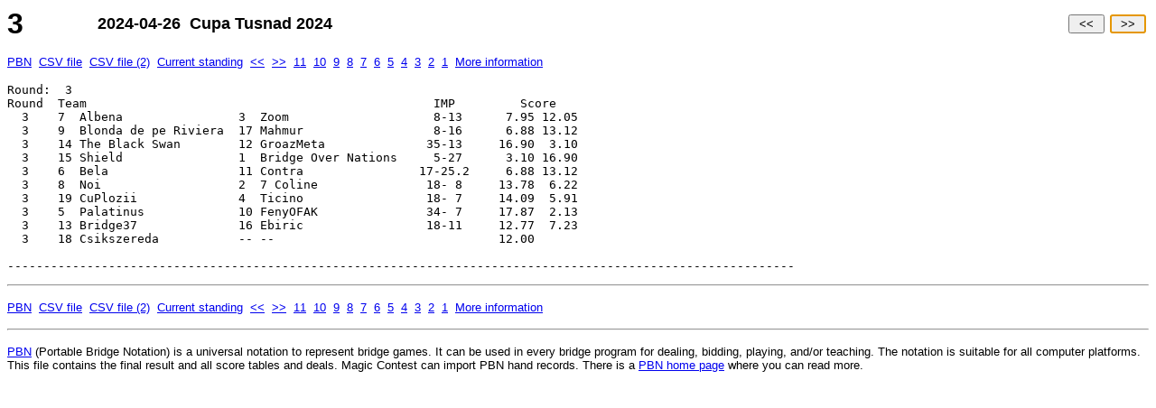

--- FILE ---
content_type: text/html
request_url: https://www.frbridge.ro/rezultate/2023_2024/Open_2023_2024/Tusnad/OT/2024-04-26r12-9.htm
body_size: 1307
content:
<HTML>


<HEAD>
	<TITLE>2024-04-26 &nbsp;Cupa Tusnad 2024</TITLE>

	<META  name=Generator                  content="Magic Contest">
	<META  name=Version                    content="4.14.2">
	<META  name=Author                     content="www.brenning.se">

	<META  name=Licencee                   content="Federatia Romana de Bridge (1)">
	<META  name=Arranger                   content="Federatia Romana de Bridge (1)">
	<META  name=Signature                  content="Federatia Romana de Bridge (1)">
	<META  name=Created                    content="2024-04-28 17:06:41">

	<META  name=ContestDate                content="2024-04-26">
	<META  name=ContestName                content="Cupa Tusnad 2024">
	<META  name=ContestType                content="4">
	<META  name=ScoringType                content="Teams">
	<META  name=TournamentDirector         content="">

	<META  name=TableCount                 content="10">
	<META  name=TeamCount                  content="19">
	<META  name=PhantomCount               content="1">
	<META  name=RoundCount                 content="12">
	<META  name=RoundCountMax              content="">
	<META  name=SegmentCount               content="1">
	<META  name=Average                    content="">
	<META  name=HandicapPercentageAverage  content="">

	<META  name=Strata                     content="">
	<META  name=StrataHcpLevel             content="">

	<META  name=CRCategoryID               content="-2">
	<META  name=Factor                     content="1">
	<META  name=FactorReason               content="">
	<META  name=ContestID                  content="684523519">
	<META  name=SerialNumber               content="">
	<META  name=PlayerCategoryCount        content="">

	<META  name=CRMultiSession             content="">
	<META  name=CRMultiSessionID           content="">
	<META  name=CRSession                  content="">
	<META  name=CRSessionCount             content="">
	<META  name=CRCutAfterSession          content="">
	<META  name=CRReportMPAfter            content="">
</HEAD>


<BODY>


<FORM method=post action='2024-04-26r12-10.htm'>
<TABLE width=100% border=0 cellpadding=0 cellspacing=0><TR>
<TD width=100 valign=center align=left>


	<FONT face='Verdana, Arial, Helvetica' size=6>
		<B>3</B>
	</FONT>


</TD>
<TD valign=center align=left>


	<FONT face='Verdana, Arial, Helvetica' size=4>
		<B>2024-04-26 &nbsp;Cupa Tusnad 2024</B>
	</FONT>


</TD>
<TD valign=center align=right>


	<FONT size=2>
		<BUTTON type='button' accesskey='B' onClick="location.href='2024-04-26r12-8.htm'">&nbsp;<<&nbsp;</BUTTON>&nbsp;
		<BUTTON type='button' accesskey='N' onClick="location.href='2024-04-26r12-10.htm'">&nbsp;>>&nbsp;</BUTTON>&nbsp;
	</FONT>


</TD>
</TR></TABLE>
</FORM>


<SCRIPT language=javascript>
document.forms[0].elements[1].focus()
</SCRIPT>


	<FONT face='Verdana, Arial, Helvetica' size=2>
		<P>
		<a href='2024-04-26r12.pbn'>PBN</a>&nbsp;
		<a href='2024-04-26r12.csv'>CSV file</a>&nbsp;
		<a href='2024-04-26r12-2.csv'>CSV file (2)</a>&nbsp;
		<a href='2024-04-26r12.htm'>Current standing</a>&nbsp;
		<a href='2024-04-26r12-8.htm'><<</a>&nbsp;
		<a href='2024-04-26r12-10.htm'>>></a>&nbsp;
		<a href='2024-04-26r12-1.htm'>11</a>&nbsp;
		<a href='2024-04-26r12-2.htm'>10</a>&nbsp;
		<a href='2024-04-26r12-3.htm'>9</a>&nbsp;
		<a href='2024-04-26r12-4.htm'>8</a>&nbsp;
		<a href='2024-04-26r12-5.htm'>7</a>&nbsp;
		<a href='2024-04-26r12-6.htm'>6</a>&nbsp;
		<a href='2024-04-26r12-7.htm'>5</a>&nbsp;
		<a href='2024-04-26r12-8.htm'>4</a>&nbsp;
		<a href='2024-04-26r12-9.htm'>3</a>&nbsp;
		<a href='2024-04-26r12-10.htm'>2</a>&nbsp;
		<a href='2024-04-26r12-11.htm'>1</a>&nbsp;
		<a href='#bottomofpage'>More information</a>
	</FONT>


<PRE>
Round:  3                                                                      
Round  Team                                                IMP         Score   
  3    7  Albena                3  Zoom                    8-13      7.95 12.05
  3    9  Blonda de pe Riviera  17 Mahmur                  8-16      6.88 13.12
  3    14 The Black Swan        12 GroazMeta              35-13     16.90  3.10
  3    15 Shield                1  Bridge Over Nations     5-27      3.10 16.90
  3    6  Bela                  11 Contra                17-25.2     6.88 13.12
  3    8  Noi                   2  7 Coline               18- 8     13.78  6.22
  3    19 CuPlozii              4  Ticino                 18- 7     14.09  5.91
  3    5  Palatinus             10 FenyOFAK               34- 7     17.87  2.13
  3    13 Bridge37              16 Ebiric                 18-11     12.77  7.23
  3    18 Csikszereda           -- --                               12.00

-------------------------------------------------------------------------------------------------------------
</PRE>
<a name='bottomofpage'>


	<FONT face='Verdana, Arial, Helvetica' size=2>
		<P><HR><P>
		<a href='2024-04-26r12.pbn'>PBN</a>&nbsp;
		<a href='2024-04-26r12.csv'>CSV file</a>&nbsp;
		<a href='2024-04-26r12-2.csv'>CSV file (2)</a>&nbsp;
		<a href='2024-04-26r12.htm'>Current standing</a>&nbsp;
		<a href='2024-04-26r12-8.htm'><<</a>&nbsp;
		<a href='2024-04-26r12-10.htm'>>></a>&nbsp;
		<a href='2024-04-26r12-1.htm'>11</a>&nbsp;
		<a href='2024-04-26r12-2.htm'>10</a>&nbsp;
		<a href='2024-04-26r12-3.htm'>9</a>&nbsp;
		<a href='2024-04-26r12-4.htm'>8</a>&nbsp;
		<a href='2024-04-26r12-5.htm'>7</a>&nbsp;
		<a href='2024-04-26r12-6.htm'>6</a>&nbsp;
		<a href='2024-04-26r12-7.htm'>5</a>&nbsp;
		<a href='2024-04-26r12-8.htm'>4</a>&nbsp;
		<a href='2024-04-26r12-9.htm'>3</a>&nbsp;
		<a href='2024-04-26r12-10.htm'>2</a>&nbsp;
		<a href='2024-04-26r12-11.htm'>1</a>&nbsp;
		<a href='#bottomofpage'>More information</a>
	</FONT>


	<FONT face='Verdana, Arial, Helvetica' size=2>
		<P><HR><P>
		<a href='2024-04-26r12.pbn'>PBN</a> (Portable Bridge Notation) is a universal notation to represent bridge games. It can be used in every bridge program for dealing, bidding, playing, and/or teaching. The notation is suitable for all computer platforms. This file contains the final result and all score tables and deals. Magic Contest can import PBN hand records. There is a <a href='http://home.iae.nl/users/veugent/pbn.html' target=new>PBN home page</a> where you can read more.
		<P>
	</FONT>


</BODY>
</HTML>